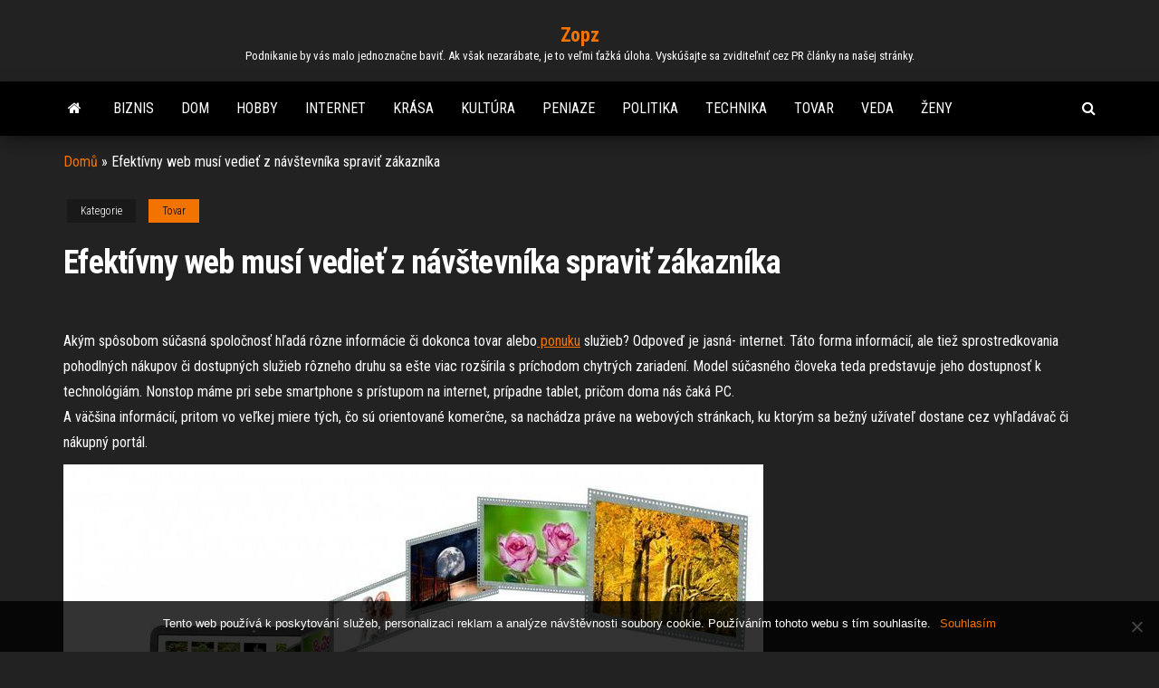

--- FILE ---
content_type: text/html; charset=UTF-8
request_url: https://www.zopz.sk/efektivny-web-musi-vediet-z-navstevnika-spravit-zakaznika/
body_size: 9082
content:
<!DOCTYPE html>
<html lang="cs">
    <head>
        <meta http-equiv="content-type" content="text/html; charset=UTF-8" />
        <meta http-equiv="X-UA-Compatible" content="IE=edge">
        <meta name="viewport" content="width=device-width, initial-scale=1">
        <link rel="pingback" href="https://www.zopz.sk/xmlrpc.php" />
        <meta name='robots' content='index, follow, max-image-preview:large, max-snippet:-1, max-video-preview:-1' />
	<style>img:is([sizes="auto" i], [sizes^="auto," i]) { contain-intrinsic-size: 3000px 1500px }</style>
	
	<!-- This site is optimized with the Yoast SEO plugin v24.5 - https://yoast.com/wordpress/plugins/seo/ -->
	<title>Efektívny web musí vedieť z návštevníka spraviť zákazníka</title>
	<meta name="description" content="Vytvoriť nejaký web samo o sebe ešte ku konverziám nevedie. Jeho spracovanie a obsah musí byť originálny, prehľadný a samotný web responzívny i optimalizovaný." />
	<link rel="canonical" href="https://www.zopz.sk/efektivny-web-musi-vediet-z-navstevnika-spravit-zakaznika/" />
	<meta property="og:locale" content="cs_CZ" />
	<meta property="og:type" content="article" />
	<meta property="og:title" content="Efektívny web musí vedieť z návštevníka spraviť zákazníka" />
	<meta property="og:description" content="Vytvoriť nejaký web samo o sebe ešte ku konverziám nevedie. Jeho spracovanie a obsah musí byť originálny, prehľadný a samotný web responzívny i optimalizovaný." />
	<meta property="og:url" content="https://www.zopz.sk/efektivny-web-musi-vediet-z-navstevnika-spravit-zakaznika/" />
	<meta property="og:site_name" content="Zopz" />
	<meta property="article:published_time" content="2019-02-28T08:05:01+00:00" />
	<meta property="article:modified_time" content="2023-04-28T16:38:08+00:00" />
	<meta property="og:image" content="https://zopz.sk/wp-content/uploads/img_a310503_w16690_t1582877130.jpg" />
	<meta name="twitter:card" content="summary_large_image" />
	<meta name="twitter:label1" content="Napsal(a)" />
	<meta name="twitter:data1" content="" />
	<meta name="twitter:label2" content="Odhadovaná doba čtení" />
	<meta name="twitter:data2" content="2 minuty" />
	<!-- / Yoast SEO plugin. -->


<link rel='dns-prefetch' href='//fonts.googleapis.com' />
<link rel='stylesheet' id='wp-block-library-css' href='https://www.zopz.sk/wp-includes/css/dist/block-library/style.min.css?ver=6.7.2' type='text/css' media='all' />
<style id='classic-theme-styles-inline-css' type='text/css'>
/*! This file is auto-generated */
.wp-block-button__link{color:#fff;background-color:#32373c;border-radius:9999px;box-shadow:none;text-decoration:none;padding:calc(.667em + 2px) calc(1.333em + 2px);font-size:1.125em}.wp-block-file__button{background:#32373c;color:#fff;text-decoration:none}
</style>
<style id='global-styles-inline-css' type='text/css'>
:root{--wp--preset--aspect-ratio--square: 1;--wp--preset--aspect-ratio--4-3: 4/3;--wp--preset--aspect-ratio--3-4: 3/4;--wp--preset--aspect-ratio--3-2: 3/2;--wp--preset--aspect-ratio--2-3: 2/3;--wp--preset--aspect-ratio--16-9: 16/9;--wp--preset--aspect-ratio--9-16: 9/16;--wp--preset--color--black: #000000;--wp--preset--color--cyan-bluish-gray: #abb8c3;--wp--preset--color--white: #ffffff;--wp--preset--color--pale-pink: #f78da7;--wp--preset--color--vivid-red: #cf2e2e;--wp--preset--color--luminous-vivid-orange: #ff6900;--wp--preset--color--luminous-vivid-amber: #fcb900;--wp--preset--color--light-green-cyan: #7bdcb5;--wp--preset--color--vivid-green-cyan: #00d084;--wp--preset--color--pale-cyan-blue: #8ed1fc;--wp--preset--color--vivid-cyan-blue: #0693e3;--wp--preset--color--vivid-purple: #9b51e0;--wp--preset--gradient--vivid-cyan-blue-to-vivid-purple: linear-gradient(135deg,rgba(6,147,227,1) 0%,rgb(155,81,224) 100%);--wp--preset--gradient--light-green-cyan-to-vivid-green-cyan: linear-gradient(135deg,rgb(122,220,180) 0%,rgb(0,208,130) 100%);--wp--preset--gradient--luminous-vivid-amber-to-luminous-vivid-orange: linear-gradient(135deg,rgba(252,185,0,1) 0%,rgba(255,105,0,1) 100%);--wp--preset--gradient--luminous-vivid-orange-to-vivid-red: linear-gradient(135deg,rgba(255,105,0,1) 0%,rgb(207,46,46) 100%);--wp--preset--gradient--very-light-gray-to-cyan-bluish-gray: linear-gradient(135deg,rgb(238,238,238) 0%,rgb(169,184,195) 100%);--wp--preset--gradient--cool-to-warm-spectrum: linear-gradient(135deg,rgb(74,234,220) 0%,rgb(151,120,209) 20%,rgb(207,42,186) 40%,rgb(238,44,130) 60%,rgb(251,105,98) 80%,rgb(254,248,76) 100%);--wp--preset--gradient--blush-light-purple: linear-gradient(135deg,rgb(255,206,236) 0%,rgb(152,150,240) 100%);--wp--preset--gradient--blush-bordeaux: linear-gradient(135deg,rgb(254,205,165) 0%,rgb(254,45,45) 50%,rgb(107,0,62) 100%);--wp--preset--gradient--luminous-dusk: linear-gradient(135deg,rgb(255,203,112) 0%,rgb(199,81,192) 50%,rgb(65,88,208) 100%);--wp--preset--gradient--pale-ocean: linear-gradient(135deg,rgb(255,245,203) 0%,rgb(182,227,212) 50%,rgb(51,167,181) 100%);--wp--preset--gradient--electric-grass: linear-gradient(135deg,rgb(202,248,128) 0%,rgb(113,206,126) 100%);--wp--preset--gradient--midnight: linear-gradient(135deg,rgb(2,3,129) 0%,rgb(40,116,252) 100%);--wp--preset--font-size--small: 13px;--wp--preset--font-size--medium: 20px;--wp--preset--font-size--large: 36px;--wp--preset--font-size--x-large: 42px;--wp--preset--spacing--20: 0.44rem;--wp--preset--spacing--30: 0.67rem;--wp--preset--spacing--40: 1rem;--wp--preset--spacing--50: 1.5rem;--wp--preset--spacing--60: 2.25rem;--wp--preset--spacing--70: 3.38rem;--wp--preset--spacing--80: 5.06rem;--wp--preset--shadow--natural: 6px 6px 9px rgba(0, 0, 0, 0.2);--wp--preset--shadow--deep: 12px 12px 50px rgba(0, 0, 0, 0.4);--wp--preset--shadow--sharp: 6px 6px 0px rgba(0, 0, 0, 0.2);--wp--preset--shadow--outlined: 6px 6px 0px -3px rgba(255, 255, 255, 1), 6px 6px rgba(0, 0, 0, 1);--wp--preset--shadow--crisp: 6px 6px 0px rgba(0, 0, 0, 1);}:where(.is-layout-flex){gap: 0.5em;}:where(.is-layout-grid){gap: 0.5em;}body .is-layout-flex{display: flex;}.is-layout-flex{flex-wrap: wrap;align-items: center;}.is-layout-flex > :is(*, div){margin: 0;}body .is-layout-grid{display: grid;}.is-layout-grid > :is(*, div){margin: 0;}:where(.wp-block-columns.is-layout-flex){gap: 2em;}:where(.wp-block-columns.is-layout-grid){gap: 2em;}:where(.wp-block-post-template.is-layout-flex){gap: 1.25em;}:where(.wp-block-post-template.is-layout-grid){gap: 1.25em;}.has-black-color{color: var(--wp--preset--color--black) !important;}.has-cyan-bluish-gray-color{color: var(--wp--preset--color--cyan-bluish-gray) !important;}.has-white-color{color: var(--wp--preset--color--white) !important;}.has-pale-pink-color{color: var(--wp--preset--color--pale-pink) !important;}.has-vivid-red-color{color: var(--wp--preset--color--vivid-red) !important;}.has-luminous-vivid-orange-color{color: var(--wp--preset--color--luminous-vivid-orange) !important;}.has-luminous-vivid-amber-color{color: var(--wp--preset--color--luminous-vivid-amber) !important;}.has-light-green-cyan-color{color: var(--wp--preset--color--light-green-cyan) !important;}.has-vivid-green-cyan-color{color: var(--wp--preset--color--vivid-green-cyan) !important;}.has-pale-cyan-blue-color{color: var(--wp--preset--color--pale-cyan-blue) !important;}.has-vivid-cyan-blue-color{color: var(--wp--preset--color--vivid-cyan-blue) !important;}.has-vivid-purple-color{color: var(--wp--preset--color--vivid-purple) !important;}.has-black-background-color{background-color: var(--wp--preset--color--black) !important;}.has-cyan-bluish-gray-background-color{background-color: var(--wp--preset--color--cyan-bluish-gray) !important;}.has-white-background-color{background-color: var(--wp--preset--color--white) !important;}.has-pale-pink-background-color{background-color: var(--wp--preset--color--pale-pink) !important;}.has-vivid-red-background-color{background-color: var(--wp--preset--color--vivid-red) !important;}.has-luminous-vivid-orange-background-color{background-color: var(--wp--preset--color--luminous-vivid-orange) !important;}.has-luminous-vivid-amber-background-color{background-color: var(--wp--preset--color--luminous-vivid-amber) !important;}.has-light-green-cyan-background-color{background-color: var(--wp--preset--color--light-green-cyan) !important;}.has-vivid-green-cyan-background-color{background-color: var(--wp--preset--color--vivid-green-cyan) !important;}.has-pale-cyan-blue-background-color{background-color: var(--wp--preset--color--pale-cyan-blue) !important;}.has-vivid-cyan-blue-background-color{background-color: var(--wp--preset--color--vivid-cyan-blue) !important;}.has-vivid-purple-background-color{background-color: var(--wp--preset--color--vivid-purple) !important;}.has-black-border-color{border-color: var(--wp--preset--color--black) !important;}.has-cyan-bluish-gray-border-color{border-color: var(--wp--preset--color--cyan-bluish-gray) !important;}.has-white-border-color{border-color: var(--wp--preset--color--white) !important;}.has-pale-pink-border-color{border-color: var(--wp--preset--color--pale-pink) !important;}.has-vivid-red-border-color{border-color: var(--wp--preset--color--vivid-red) !important;}.has-luminous-vivid-orange-border-color{border-color: var(--wp--preset--color--luminous-vivid-orange) !important;}.has-luminous-vivid-amber-border-color{border-color: var(--wp--preset--color--luminous-vivid-amber) !important;}.has-light-green-cyan-border-color{border-color: var(--wp--preset--color--light-green-cyan) !important;}.has-vivid-green-cyan-border-color{border-color: var(--wp--preset--color--vivid-green-cyan) !important;}.has-pale-cyan-blue-border-color{border-color: var(--wp--preset--color--pale-cyan-blue) !important;}.has-vivid-cyan-blue-border-color{border-color: var(--wp--preset--color--vivid-cyan-blue) !important;}.has-vivid-purple-border-color{border-color: var(--wp--preset--color--vivid-purple) !important;}.has-vivid-cyan-blue-to-vivid-purple-gradient-background{background: var(--wp--preset--gradient--vivid-cyan-blue-to-vivid-purple) !important;}.has-light-green-cyan-to-vivid-green-cyan-gradient-background{background: var(--wp--preset--gradient--light-green-cyan-to-vivid-green-cyan) !important;}.has-luminous-vivid-amber-to-luminous-vivid-orange-gradient-background{background: var(--wp--preset--gradient--luminous-vivid-amber-to-luminous-vivid-orange) !important;}.has-luminous-vivid-orange-to-vivid-red-gradient-background{background: var(--wp--preset--gradient--luminous-vivid-orange-to-vivid-red) !important;}.has-very-light-gray-to-cyan-bluish-gray-gradient-background{background: var(--wp--preset--gradient--very-light-gray-to-cyan-bluish-gray) !important;}.has-cool-to-warm-spectrum-gradient-background{background: var(--wp--preset--gradient--cool-to-warm-spectrum) !important;}.has-blush-light-purple-gradient-background{background: var(--wp--preset--gradient--blush-light-purple) !important;}.has-blush-bordeaux-gradient-background{background: var(--wp--preset--gradient--blush-bordeaux) !important;}.has-luminous-dusk-gradient-background{background: var(--wp--preset--gradient--luminous-dusk) !important;}.has-pale-ocean-gradient-background{background: var(--wp--preset--gradient--pale-ocean) !important;}.has-electric-grass-gradient-background{background: var(--wp--preset--gradient--electric-grass) !important;}.has-midnight-gradient-background{background: var(--wp--preset--gradient--midnight) !important;}.has-small-font-size{font-size: var(--wp--preset--font-size--small) !important;}.has-medium-font-size{font-size: var(--wp--preset--font-size--medium) !important;}.has-large-font-size{font-size: var(--wp--preset--font-size--large) !important;}.has-x-large-font-size{font-size: var(--wp--preset--font-size--x-large) !important;}
:where(.wp-block-post-template.is-layout-flex){gap: 1.25em;}:where(.wp-block-post-template.is-layout-grid){gap: 1.25em;}
:where(.wp-block-columns.is-layout-flex){gap: 2em;}:where(.wp-block-columns.is-layout-grid){gap: 2em;}
:root :where(.wp-block-pullquote){font-size: 1.5em;line-height: 1.6;}
</style>
<link rel='stylesheet' id='cookie-notice-front-css' href='https://www.zopz.sk/wp-content/plugins/cookie-notice/css/front.min.css?ver=2.5.5' type='text/css' media='all' />
<link rel='stylesheet' id='kk-star-ratings-css' href='https://www.zopz.sk/wp-content/plugins/kk-star-ratings/src/core/public/css/kk-star-ratings.min.css?ver=5.4.10.2' type='text/css' media='all' />
<link rel='stylesheet' id='bootstrap-css' href='https://www.zopz.sk/wp-content/themes/envo-magazine/css/bootstrap.css?ver=3.3.7' type='text/css' media='all' />
<link rel='stylesheet' id='envo-magazine-stylesheet-css' href='https://www.zopz.sk/wp-content/themes/envo-magazine/style.css?ver=6.7.2' type='text/css' media='all' />
<link rel='stylesheet' id='envo-magazine-child-style-css' href='https://www.zopz.sk/wp-content/themes/envo-magazine-dark/style.css?ver=1.0.3' type='text/css' media='all' />
<link rel='stylesheet' id='envo-magazine-fonts-css' href='https://fonts.googleapis.com/css?family=Roboto+Condensed%3A300%2C400%2C700&#038;subset=latin%2Clatin-ext' type='text/css' media='all' />
<link rel='stylesheet' id='font-awesome-css' href='https://www.zopz.sk/wp-content/themes/envo-magazine/css/font-awesome.min.css?ver=4.7.0' type='text/css' media='all' />
<script type="text/javascript" src="https://www.zopz.sk/wp-includes/js/jquery/jquery.min.js?ver=3.7.1" id="jquery-core-js"></script>
<script type="text/javascript" src="https://www.zopz.sk/wp-includes/js/jquery/jquery-migrate.min.js?ver=3.4.1" id="jquery-migrate-js"></script>
<link rel="alternate" type="application/ld+json" href="https://www.zopz.sk/efektivny-web-musi-vediet-z-navstevnika-spravit-zakaznika/?format=application/ld+json" title="Structured Descriptor Document (JSON-LD format)"><script type="application/ld+json" data-source="DataFeed:WordPress" data-schema="2961-post-Default">{"@context":"https:\/\/schema.org\/","@type":"Article","@id":"https:\/\/www.zopz.sk\/efektivny-web-musi-vediet-z-navstevnika-spravit-zakaznika\/#Article","mainEntityOfPage":"https:\/\/www.zopz.sk\/efektivny-web-musi-vediet-z-navstevnika-spravit-zakaznika\/","headline":"Efekt\u00edvny web mus\u00ed vedie\u0165 z n\u00e1v\u0161tevn\u00edka spravi\u0165 z\u00e1kazn\u00edka","name":"Efekt\u00edvny web mus\u00ed vedie\u0165 z n\u00e1v\u0161tevn\u00edka spravi\u0165 z\u00e1kazn\u00edka","description":"Vytvori\u0165 nejak\u00fd web samo o sebe e\u0161te ku konverzi\u00e1m nevedie. Jeho spracovanie a obsah mus\u00ed by\u0165 origin\u00e1lny, preh\u013eadn\u00fd a samotn\u00fd web responz\u00edvny i optimalizovan\u00fd.","datePublished":"2020-02-02","dateModified":"2023-04-28","author":{"@type":"Person","@id":"https:\/\/www.zopz.sk\/author\/#Person","name":"","url":"https:\/\/www.zopz.sk\/author\/","identifier":1,"image":{"@type":"ImageObject","@id":"https:\/\/secure.gravatar.com\/avatar\/92dd6dcbda4dc4d3f89fcc9fa0e3d3cb?s=96&d=mm&r=g","url":"https:\/\/secure.gravatar.com\/avatar\/92dd6dcbda4dc4d3f89fcc9fa0e3d3cb?s=96&d=mm&r=g","height":96,"width":96}},"publisher":{"@type":"Organization","name":"zopz.sk","logo":{"@type":"ImageObject","@id":"\/logo.png","url":"\/logo.png","width":600,"height":60}},"image":{"@type":"ImageObject","@id":"https:\/\/www.zopz.sk\/wp-content\/uploads\/img_a310503_w16690_t1582877130.jpg","url":"https:\/\/www.zopz.sk\/wp-content\/uploads\/img_a310503_w16690_t1582877130.jpg","height":0,"width":0},"url":"https:\/\/www.zopz.sk\/efektivny-web-musi-vediet-z-navstevnika-spravit-zakaznika\/","about":["Tovar"],"wordCount":394,"articleBody":"Ak\u00fdm sp\u00f4sobom s\u00fa\u010dasn\u00e1 spolo\u010dnos\u0165 h\u013ead\u00e1 r\u00f4zne inform\u00e1cie \u010di dokonca tovar alebo ponuku slu\u017eieb? Odpove\u010f je jasn\u00e1- internet. T\u00e1to forma inform\u00e1ci\u00ed, ale tie\u017e sprostredkovania pohodln\u00fdch n\u00e1kupov \u010di dostupn\u00fdch slu\u017eieb r\u00f4zneho druhu sa e\u0161te viac roz\u0161\u00edrila s pr\u00edchodom chytr\u00fdch zariaden\u00ed. Model s\u00fa\u010dasn\u00e9ho \u010dloveka teda predstavuje jeho dostupnos\u0165 k technol\u00f3gi\u00e1m. Nonstop m\u00e1me pri sebe smartphone s pr\u00edstupom na internet, pr\u00edpadne tablet, pri\u010dom doma n\u00e1s \u010dak\u00e1 PC. A v\u00e4\u010d\u0161ina inform\u00e1ci\u00ed, pritom vo ve\u013ekej miere t\u00fdch, \u010do s\u00fa orientovan\u00e9 komer\u010dne, sa nach\u00e1dza pr\u00e1ve na webov\u00fdch str\u00e1nkach, ku ktor\u00fdm sa be\u017en\u00fd u\u017e\u00edvate\u013e dostane cez vyh\u013ead\u00e1va\u010d \u010di n\u00e1kupn\u00fd port\u00e1l. St\u00e1va sa preto logicky realitou, \u017ee takmer s ka\u017edou kamennou predaj\u0148ou sa dnes automaticky sp\u00e1ja aj e-shop, teda jej elektronick\u00e1 forma. Zdrojom u\u017eito\u010dn\u00fdch d\u00e1t je v\u0161ak tie\u017e informa\u010dn\u00fd web alebo microsite. Tieto fakty s\u00fa n\u00e1m s\u00edce dobre zn\u00e1me, ale vytvori\u0165 a n\u00e1sledne vlastni\u0165 webov\u00e9 str\u00e1nky a e-shopy na mieru nemus\u00ed by\u0165 tak\u00e9 jednoduch\u00e9, ako sa na prv\u00fd poh\u013ead m\u00f4\u017ee zda\u0165.Povedan\u00e9 \u00faprimne, vytvori\u0165 si vlastn\u00fd web dnes dok\u00e1\u017ee pomaly aj laik. Len\u017ee spravi\u0165 tento web preh\u013eadn\u00fdm a hlavne efekt\u00edvnym, to u\u017e je in\u00e1 k\u00e1va. Jeho z\u00e1kladom je tie\u017e nielen do\u010dasn\u00e1, ale hlavne prosperuj\u00faca n\u00e1v\u0161tevnos\u0165 a s \u0148ou spojen\u00e9 konverzie. M\u00f4\u017eeme z\u00e1js\u0165 tak \u010faleko a poveda\u0165, \u017ee v\u00e4\u010d\u0161ina potenci\u00e1lnych z\u00e1kazn\u00edkov dnes objav\u00ed konkr\u00e9tny produkt alebo slu\u017eby pr\u00e1ve prostredn\u00edctvom online a e-predajne. A vlastne t\u00fdm spomenieme hol\u00fd fakt. Rovnako aj konverzia prebehne ove\u013ea jednoduch\u0161ie, ne\u017e keby mal z\u00e1kazn\u00edk do konkr\u00e9tnej predajne cestova\u0165. Je v\u0161ak d\u00f4le\u017eit\u00e9, aby web dok\u00e1zal z n\u00e1v\u0161tevn\u00edkov spravi\u0165 z\u00e1kazn\u00edkov. A to sa d\u00e1 dosiahnu\u0165 napr\u00edklad jeho preh\u013eadn\u00fdm a zrozumite\u013en\u00fdm spracovan\u00edm \u010di pre z\u00e1kazn\u00edka jednoduchou cestou k uskuto\u010dneniu po\u017eadovan\u00fdch akci\u00ed. Up\u00fata\u0165 mus\u00ed takisto vizu\u00e1lna a teda grafick\u00e1 str\u00e1nka webu, ktor\u00e1 spolo\u010dne s obsahom mus\u00ed by\u0165 origin\u00e1lna.                                                                                                                                                                                                                                                                                                                                                                                        3.3\/5 - (6 votes)        "}</script>
<script type="application/ld+json" data-source="DataFeed:WordPress" data-schema="Breadcrumb">{"@context":"https:\/\/schema.org\/","@type":"BreadcrumbList","itemListElement":[{"@type":"ListItem","position":1,"name":"Efekt\u00edvny web mus\u00ed vedie\u0165 z n\u00e1v\u0161tevn\u00edka spravi\u0165 z\u00e1kazn\u00edka","item":"https:\/\/www.zopz.sk\/efektivny-web-musi-vediet-z-navstevnika-spravit-zakaznika\/#breadcrumbitem"}]}</script>
<script type="application/ld+json">{
    "@context": "https://schema.org/",
    "@type": "CreativeWorkSeries",
    "name": "Efektívny web musí vedieť z návštevníka spraviť zákazníka",
    "aggregateRating": {
        "@type": "AggregateRating",
        "ratingValue": "3.3",
        "bestRating": "5",
        "ratingCount": "6"
    }
}</script>		<style type="text/css" id="wp-custom-css">
			.comments-meta, .author-meta, .posted-date, .single .news-thumb {
	display: none !important;
}
		</style>
		    </head>
    <body id="blog" class="post-template-default single single-post postid-2961 single-format-standard cookies-not-set">
        <a class="skip-link screen-reader-text" href="#site-content">Skip to the content</a>        <div class="site-header em-dark container-fluid">
    <div class="container" >
        <div class="row" >
            <div class="site-heading col-md-12 text-center" >
                <div class="site-branding-logo">
                                    </div>
                <div class="site-branding-text">
                                            <p class="site-title"><a href="https://www.zopz.sk/" rel="home">Zopz</a></p>
                    
                                            <p class="site-description">
                            
Podnikanie by vás malo jednoznačne baviť. Ak však nezarábate, je to veľmi ťažká úloha. Vyskúšajte sa zviditeľniť cez PR články na našej stránky.                        </p>
                                    </div><!-- .site-branding-text -->
            </div>
            	
        </div>
    </div>
</div>
 
<div class="main-menu">
    <nav id="site-navigation" class="navbar navbar-default">     
        <div class="container">   
            <div class="navbar-header">
                                <button id="main-menu-panel" class="open-panel visible-xs" data-panel="main-menu-panel">
                        <span></span>
                        <span></span>
                        <span></span>
                    </button>
                            </div> 
                        <ul class="nav navbar-nav search-icon navbar-left hidden-xs">
                <li class="home-icon">
                    <a href="https://www.zopz.sk/" title="Zopz">
                        <i class="fa fa-home"></i>
                    </a>
                </li>
            </ul>
            <div class="menu-container"><ul id="menu-hornemenu" class="nav navbar-nav navbar-left"><li itemscope="itemscope" itemtype="https://www.schema.org/SiteNavigationElement" id="menu-item-1420" class="menu-item menu-item-type-taxonomy menu-item-object-category menu-item-1420"><a title="Biznis" href="https://www.zopz.sk/biznis/">Biznis</a></li>
<li itemscope="itemscope" itemtype="https://www.schema.org/SiteNavigationElement" id="menu-item-1421" class="menu-item menu-item-type-taxonomy menu-item-object-category menu-item-1421"><a title="Dom" href="https://www.zopz.sk/dom/">Dom</a></li>
<li itemscope="itemscope" itemtype="https://www.schema.org/SiteNavigationElement" id="menu-item-1422" class="menu-item menu-item-type-taxonomy menu-item-object-category menu-item-1422"><a title="Hobby" href="https://www.zopz.sk/hobby/">Hobby</a></li>
<li itemscope="itemscope" itemtype="https://www.schema.org/SiteNavigationElement" id="menu-item-1423" class="menu-item menu-item-type-taxonomy menu-item-object-category menu-item-1423"><a title="Internet" href="https://www.zopz.sk/internet/">Internet</a></li>
<li itemscope="itemscope" itemtype="https://www.schema.org/SiteNavigationElement" id="menu-item-1424" class="menu-item menu-item-type-taxonomy menu-item-object-category menu-item-1424"><a title="Krása" href="https://www.zopz.sk/krasa/">Krása</a></li>
<li itemscope="itemscope" itemtype="https://www.schema.org/SiteNavigationElement" id="menu-item-1425" class="menu-item menu-item-type-taxonomy menu-item-object-category menu-item-1425"><a title="Kultúra" href="https://www.zopz.sk/kultura/">Kultúra</a></li>
<li itemscope="itemscope" itemtype="https://www.schema.org/SiteNavigationElement" id="menu-item-1426" class="menu-item menu-item-type-taxonomy menu-item-object-category menu-item-1426"><a title="Peniaze" href="https://www.zopz.sk/peniaze/">Peniaze</a></li>
<li itemscope="itemscope" itemtype="https://www.schema.org/SiteNavigationElement" id="menu-item-1427" class="menu-item menu-item-type-taxonomy menu-item-object-category menu-item-1427"><a title="Politika" href="https://www.zopz.sk/politika/">Politika</a></li>
<li itemscope="itemscope" itemtype="https://www.schema.org/SiteNavigationElement" id="menu-item-1428" class="menu-item menu-item-type-taxonomy menu-item-object-category menu-item-1428"><a title="Technika" href="https://www.zopz.sk/technika/">Technika</a></li>
<li itemscope="itemscope" itemtype="https://www.schema.org/SiteNavigationElement" id="menu-item-1429" class="menu-item menu-item-type-taxonomy menu-item-object-category current-post-ancestor current-menu-parent current-post-parent menu-item-1429"><a title="Tovar" href="https://www.zopz.sk/tovar/">Tovar</a></li>
<li itemscope="itemscope" itemtype="https://www.schema.org/SiteNavigationElement" id="menu-item-1430" class="menu-item menu-item-type-taxonomy menu-item-object-category menu-item-1430"><a title="Veda" href="https://www.zopz.sk/veda/">Veda</a></li>
<li itemscope="itemscope" itemtype="https://www.schema.org/SiteNavigationElement" id="menu-item-1431" class="menu-item menu-item-type-taxonomy menu-item-object-category menu-item-1431"><a title="Ženy" href="https://www.zopz.sk/zeny/">Ženy</a></li>
</ul></div>            <ul class="nav navbar-nav search-icon navbar-right hidden-xs">
                <li class="top-search-icon">
                    <a href="#">
                        <i class="fa fa-search"></i>
                    </a>
                </li>
                <div class="top-search-box">
                    <form role="search" method="get" id="searchform" class="searchform" action="https://www.zopz.sk/">
				<div>
					<label class="screen-reader-text" for="s">Vyhledávání</label>
					<input type="text" value="" name="s" id="s" />
					<input type="submit" id="searchsubmit" value="Hledat" />
				</div>
			</form>                </div>
            </ul>
        </div>
            </nav> 
</div>

<div id="site-content" class="container main-container" role="main">
	<div class="page-area">
		<p id="breadcrumbs"><span><span><a href="https://www.zopz.sk/">Domů</a></span> » <span class="breadcrumb_last" aria-current="page">Efektívny web musí vedieť z návštevníka spraviť zákazníka</span></span></p>
<!-- start content container -->
<!-- start content container -->
<div class="row"> 
    <div class="news-thumb col-md-12">
<img src="https://www.zopz.sk/wp-content/uploads/img_a310503_w16690_t1582877130.jpg" title="Efektívny web musí vedieť z návštevníka spraviť zákazníka" alt="Efektívny web musí vedieť z návštevníka spraviť zákazníka" />
</div><!-- .news-thumb -->
     
	<article class="col-md-12">
		                         
				<div class="post-2961 post type-post status-publish format-standard has-post-thumbnail hentry category-tovar">
					<div class="entry-footer"><div class="cat-links"><span class="space-right">Kategorie</span><a href="https://www.zopz.sk/tovar/">Tovar</a></div></div>					<h1 class="single-title">Efektívny web musí vedieť z návštevníka spraviť zákazníka</h1>					<span class="posted-date">
2.2.2020</span>
<span class="comments-meta">
Vyp<i class="fa fa-comments-o"></i>
</span>
					<span class="author-meta">
<span class="author-meta-by">Od</span>
<a href="https://www.zopz.sk/author/">
</a>
</span>
					<div class="single-content"> 
						<div class="single-entry-summary">
							 
							<p><!DOCTYPE html PUBLIC "-//W3C//DTD HTML 4.0 Transitional//EN" "http://www.w3.org/TR/REC-html40/loose.dtd"><br />
<html><head><meta http-equiv="Content-Type" content="text/html; charset=UTF-8"></head><body></p>
<p>Akým spôsobom súčasná spoločnosť hľadá rôzne informácie či dokonca tovar alebo<a href="https://www.jaspravim.sk/ponuka-na-mieru"> ponuku</a> služieb? Odpoveď je jasná- internet. Táto forma informácií, ale tiež sprostredkovania pohodlných nákupov či dostupných služieb rôzneho druhu sa ešte viac rozšírila s príchodom chytrých zariadení. Model súčasného človeka teda predstavuje jeho dostupnosť k technológiám. Nonstop máme pri sebe smartphone s prístupom na internet, prípadne tablet, pričom doma nás čaká PC.<br />
 A väčšina informácií, pritom vo veľkej miere tých, čo sú orientované komerčne, sa nachádza práve na webových stránkach, ku ktorým sa bežný užívateľ dostane cez vyhľadávač či nákupný portál.</p>
<p><img decoding="async" alt="Notebook, laptop, obrázky" src="https://zopz.sk/wp-content/uploads/img_a310503_w16690_t1582877130.jpg"></p>
<p>
 Stáva sa preto logicky realitou, že takmer s každou kamennou predajňou sa dnes automaticky spája aj e-shop, teda jej elektronická forma. Zdrojom užitočných dát je však tiež informačný web alebo microsite. Tieto fakty sú nám síce dobre známe, ale vytvoriť a následne vlastniť <span>webové stránky a e-shopy na mieru</span> nemusí byť také jednoduché, ako sa na prvý pohľad môže zdať.<br /><em>Povedané úprimne, vytvoriť si vlastný web dnes dokáže pomaly aj laik. Lenže spraviť tento web prehľadným a hlavne <strong>efektívnym</strong>, to už je iná káva. Jeho základom je tiež nielen dočasná, ale hlavne <u>prosperujúca návštevnosť</u> a s ňou spojené <strong>konverzie</strong>.</p>
<p><img decoding="async" alt="Tablet, Google" src="https://zopz.sk/wp-content/uploads/img_a310503_w16690_t1582877145.jpg"></em></p>
<p> Môžeme zájsť tak ďaleko a povedať, že väčšina potenciálnych zákazníkov dnes objaví konkrétny produkt alebo služby práve prostredníctvom online a e-predajne. A vlastne tým spomenieme holý fakt. Rovnako aj konverzia prebehne oveľa jednoduchšie, než keby mal zákazník do konkrétnej predajne cestovať. Je však dôležité, aby web dokázal <u>z návštevníkov spraviť zákazníkov</u>. A to sa dá dosiahnuť napríklad jeho prehľadným a zrozumiteľným spracovaním či pre zákazníka jednoduchou cestou k uskutočneniu požadovaných akcií. Upútať musí takisto vizuálna a teda grafická stránka webu, ktorá spoločne s obsahom musí byť <strong>originálna</strong>.</p>
<p></body></html></p>


<div class="kk-star-ratings kksr-auto kksr-align-left kksr-valign-bottom"
    data-payload='{&quot;align&quot;:&quot;left&quot;,&quot;id&quot;:&quot;2961&quot;,&quot;slug&quot;:&quot;default&quot;,&quot;valign&quot;:&quot;bottom&quot;,&quot;ignore&quot;:&quot;&quot;,&quot;reference&quot;:&quot;auto&quot;,&quot;class&quot;:&quot;&quot;,&quot;count&quot;:&quot;6&quot;,&quot;legendonly&quot;:&quot;&quot;,&quot;readonly&quot;:&quot;&quot;,&quot;score&quot;:&quot;3.3&quot;,&quot;starsonly&quot;:&quot;&quot;,&quot;best&quot;:&quot;5&quot;,&quot;gap&quot;:&quot;5&quot;,&quot;greet&quot;:&quot;&quot;,&quot;legend&quot;:&quot;3.3\/5 - (6 votes)&quot;,&quot;size&quot;:&quot;20&quot;,&quot;title&quot;:&quot;Efektívny web musí vedieť z návštevníka spraviť zákazníka&quot;,&quot;width&quot;:&quot;80&quot;,&quot;_legend&quot;:&quot;{score}\/{best} - ({count} {votes})&quot;,&quot;font_factor&quot;:&quot;1.25&quot;}'>
            
<div class="kksr-stars">
    
<div class="kksr-stars-inactive">
            <div class="kksr-star" data-star="1" style="padding-right: 5px">
            

<div class="kksr-icon" style="width: 20px; height: 20px;"></div>
        </div>
            <div class="kksr-star" data-star="2" style="padding-right: 5px">
            

<div class="kksr-icon" style="width: 20px; height: 20px;"></div>
        </div>
            <div class="kksr-star" data-star="3" style="padding-right: 5px">
            

<div class="kksr-icon" style="width: 20px; height: 20px;"></div>
        </div>
            <div class="kksr-star" data-star="4" style="padding-right: 5px">
            

<div class="kksr-icon" style="width: 20px; height: 20px;"></div>
        </div>
            <div class="kksr-star" data-star="5" style="padding-right: 5px">
            

<div class="kksr-icon" style="width: 20px; height: 20px;"></div>
        </div>
    </div>
    
<div class="kksr-stars-active" style="width: 80px;">
            <div class="kksr-star" style="padding-right: 5px">
            

<div class="kksr-icon" style="width: 20px; height: 20px;"></div>
        </div>
            <div class="kksr-star" style="padding-right: 5px">
            

<div class="kksr-icon" style="width: 20px; height: 20px;"></div>
        </div>
            <div class="kksr-star" style="padding-right: 5px">
            

<div class="kksr-icon" style="width: 20px; height: 20px;"></div>
        </div>
            <div class="kksr-star" style="padding-right: 5px">
            

<div class="kksr-icon" style="width: 20px; height: 20px;"></div>
        </div>
            <div class="kksr-star" style="padding-right: 5px">
            

<div class="kksr-icon" style="width: 20px; height: 20px;"></div>
        </div>
    </div>
</div>
                

<div class="kksr-legend" style="font-size: 16px;">
            3.3/5 - (6 votes)    </div>
    </div>
 
							 
						</div><!-- .single-entry-summary -->
						                        <div class="entry-footer"></div>					</div>
					<div class="prev-next-links">
<div class="arrowLeft">
<a href="https://www.zopz.sk/aky-politik/" rel="prev"><i class="fa fa-angle-double-left fa-2x" aria-hidden="true"></i></a><div class="prev-next-links-thumb">
<a href="https://www.zopz.sk/aky-politik/" rel="prev"><img width="1" height="1" src="https://www.zopz.sk/wp-content/uploads/img_a310260_w16905_t1582555609.png" class="attachment-envo-magazine-thumbnail size-envo-magazine-thumbnail wp-post-image" alt="" decoding="async" /></a></div>
<div class="prev-next-links-title">
<a href="https://www.zopz.sk/aky-politik/" rel="prev">Aký politik?</a></div>
</div>
<div class="arrowRight">
<a href="https://www.zopz.sk/americke-firmy-v-cine-hlasia-nedostatok-zamestnancov-tvrdia-ze-koronavirus-zasahuje-globalne-operacie/" rel="next"><i class="fa fa-angle-double-right fa-2x" aria-hidden="true"></i></a><div class="prev-next-links-thumb">
<a href="https://www.zopz.sk/americke-firmy-v-cine-hlasia-nedostatok-zamestnancov-tvrdia-ze-koronavirus-zasahuje-globalne-operacie/" rel="next"><img width="1" height="1" src="https://www.zopz.sk/wp-content/uploads/img_a310542_w16884_t1582915514.jpg" class="attachment-envo-magazine-thumbnail size-envo-magazine-thumbnail wp-post-image" alt="" decoding="async" /></a></div>
<div class="prev-next-links-title">
<a href="https://www.zopz.sk/americke-firmy-v-cine-hlasia-nedostatok-zamestnancov-tvrdia-ze-koronavirus-zasahuje-globalne-operacie/" rel="next">Americké firmy v Číne hlásia nedostatok zamestnancov, tvrdia, že koronavírus zasahuje globálne operácie</a></div>
</div>
</div>
											<div class="single-footer">
							 
						</div>
									</div>        
			        
		    
	</article> 
	</div>
<!-- end content container -->
<!-- end content container -->

</div><!-- end main-container -->
</div><!-- end page-area -->
 
<footer id="colophon" class="footer-credits container-fluid">
	<div class="container">
		<div class="footer-credits-text text-center">
Web běží na <a href="https://cs.wordpress.org/">WordPress</a><span class="sep"> | </span>
Šablona: <a href="https://envothemes.com/">Envo Magazine</a></div>
 
	</div>	
</footer>
 
<script type="text/javascript" id="cookie-notice-front-js-before">
/* <![CDATA[ */
var cnArgs = {"ajaxUrl":"https:\/\/www.zopz.sk\/wp-admin\/admin-ajax.php","nonce":"64d393de93","hideEffect":"fade","position":"bottom","onScroll":true,"onScrollOffset":250,"onClick":false,"cookieName":"cookie_notice_accepted","cookieTime":2592000,"cookieTimeRejected":2592000,"globalCookie":false,"redirection":false,"cache":true,"revokeCookies":false,"revokeCookiesOpt":"automatic"};
/* ]]> */
</script>
<script type="text/javascript" src="https://www.zopz.sk/wp-content/plugins/cookie-notice/js/front.min.js?ver=2.5.5" id="cookie-notice-front-js"></script>
<script type="text/javascript" id="kk-star-ratings-js-extra">
/* <![CDATA[ */
var kk_star_ratings = {"action":"kk-star-ratings","endpoint":"https:\/\/www.zopz.sk\/wp-admin\/admin-ajax.php","nonce":"99c0d1cbb4"};
/* ]]> */
</script>
<script type="text/javascript" src="https://www.zopz.sk/wp-content/plugins/kk-star-ratings/src/core/public/js/kk-star-ratings.min.js?ver=5.4.10.2" id="kk-star-ratings-js"></script>
<script type="text/javascript" src="https://www.zopz.sk/wp-content/themes/envo-magazine/js/bootstrap.min.js?ver=3.3.7" id="bootstrap-js"></script>
<script type="text/javascript" src="https://www.zopz.sk/wp-content/themes/envo-magazine/js/customscript.js?ver=1.3.12" id="envo-magazine-theme-js-js"></script>

		<!-- Cookie Notice plugin v2.5.5 by Hu-manity.co https://hu-manity.co/ -->
		<div id="cookie-notice" role="dialog" class="cookie-notice-hidden cookie-revoke-hidden cn-position-bottom" aria-label="Cookie Notice" style="background-color: rgba(0,0,0,0.8);"><div class="cookie-notice-container" style="color: #fff"><span id="cn-notice-text" class="cn-text-container">Tento web používá k poskytování služeb, personalizaci reklam a analýze návštěvnosti soubory cookie. Používáním tohoto webu s tím souhlasíte.</span><span id="cn-notice-buttons" class="cn-buttons-container"><a href="#" id="cn-accept-cookie" data-cookie-set="accept" class="cn-set-cookie cn-button cn-button-custom button" aria-label="Souhlasím">Souhlasím</a></span><span id="cn-close-notice" data-cookie-set="accept" class="cn-close-icon" title="No"></span></div>
			
		</div>
		<!-- / Cookie Notice plugin --></body>
</html>
